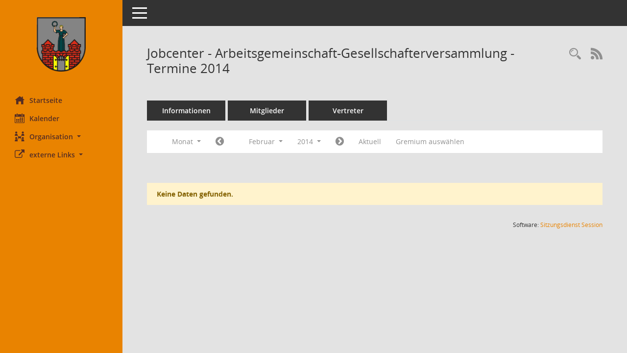

--- FILE ---
content_type: text/html; Charset=utf-8
request_url: https://ratsinfo.magdeburg.de/si0046.asp?__cjahr=2014&__cmonat=2&__canz=1&__ksigrnr=1166&__osidat=d&smccont=85&__cselect=262144
body_size: 3883
content:
<!DOCTYPE html><html lang="de"  x-ms-format-detection="none"><head><meta charset="utf-8"><meta http-equiv="X-UA-Compatible" content="IE=edge"><meta name="viewport" content="width=device-width, initial-scale=1"><meta name="description" content=""><meta name="author" content="Somacos GmbH & Co. KG,https://www.somacos.de, SessionNet Version 5.5.2 bi (Layout 6)"><meta name="sessionnet" content="V:050502"/><link rel="shortcut icon" href="im/browser.ico" type="image/x-icon"/><link rel="apple-touch-icon" href="im/somacos57.png" /><link rel="help" href="yhelp1.asp" title="Hilfe" /><link rel="start" href="info.asp" title="Startseite" /><title>SessionNet |  Jobcenter - Arbeitsgemeinschaft-Gesellschafterversammlung - Termine 2014</title>
<script type="text/javascript">var smcGLOBAL_FUNCTION_STATUS_LOGON = 1;var smcStatus_Logon = false;</script>
<script type="text/javascript" src="yjavascript.js"></script><script type="text/javascript" src="js/shopjavascript.js"></script><meta name="format-detection" content="telephone=no, date=no, address=no, email=no" /><link href="css/styles6.css" rel="stylesheet"><link href="css/styles5_3.css" rel="stylesheet"><link href="css/styles5fct.css" rel="stylesheet"><link href="config/layout/39104MD_bi/config.css" rel="stylesheet"><link id="smcglobalprintstyles" rel="stylesheet" type="text/css" media="print" href="css/styles5print.css"><link href="css/responsive.css" rel="stylesheet" media="(max-width:767px)"><link href="css/responsive3.css" rel="stylesheet" media="(max-width:767px)"><!--[if lt IE 9]><script src="js/smchtml5shiv.min.js"></script><script src="js/smcrespond.min.js"></script><![endif]--></head><body id="smc_body" class="smc-body">
<!-- #wrapper --><div id="wrapper" class="smclayout smc_page_si0046_layout"><div id="sidebar-wrapper" role="navigation" aria-label="Hauptmenü" class="smc-nav-config smc-pr-n"><div class="logo smc-config-logo"><a  href="info.asp" title="Hier gelangen Sie zur Startseite dieser Webanwendung." aria-label="Hier gelangen Sie zur Startseite dieser Webanwendung." class="smce-a-u" ><img src="config/layout/39104MD_bi/logo.png" class="img-responsive smc-img-logo" alt="Logo" /></a></div><ul id="sidebar-nav" class="nav nav-pills nav-stacked"><li class="nav-item smc-nav-online"><a  href="info.asp" title="Hier gelangen Sie zur Startseite dieser Webanwendung." aria-label="Hier gelangen Sie zur Startseite dieser Webanwendung." class="smce-a-u nav-link smcmenu1 smc-ct1" ><i class="smc smc-home" aria-hidden="true"></i>Startseite</a></li>
<li class="nav-item smc-nav-online"><a  href="si0040.asp" title="Diese Seite enth&auml;lt eine kalendarische &Uuml;bersicht der Sitzungstermine f&uuml;r einen Monat." aria-label="Diese Seite enth&auml;lt eine kalendarische &Uuml;bersicht der Sitzungstermine f&uuml;r einen Monat." class="smce-a-u nav-link smcmenu1 smc-ct1" ><i class="smc smc-calendar" aria-hidden="true"></i>Kalender</a></li>
<li class="nav-item smc-nav-online"><a id="smc_nav_group_org" aria-expanded="false" role="button" data-toggle="collapse" aria-controls="smc_nav_group_sub_org" href="#smc_nav_group_sub_org"><span><i class="smc smc-network-connection" aria-hidden="true"></i>Organisation</span> <span class="caret"></span></a><ul id="smc_nav_group_sub_org" class="nav collapse" role="menu" aria-labelledby="smc_nav_group_org"><li class="smc-nav-link"><a  href="kp0041.asp" title="Diese Seite listet die Personen, die im Sitzungsdienst als Mitglieder registriert sind, auf. Als Filter dienen neben den Anfangsbuchstaben der Nachnamen die Zeitr&auml;ume." aria-label="Diese Seite listet die Personen, die im Sitzungsdienst als Mitglieder registriert sind, auf. Als Filter dienen neben den Anfangsbuchstaben der Nachnamen die Zeitr&auml;ume." class="smce-a-u" >Personen</a></li><li class="smc-nav-link"><a  href="gr0040.asp" title="Diese Seite zeigt eine Liste der Gremien, f&uuml;r die im Sitzungsdienst Informationen verwaltet werden. Als Filter stehen die Zeitr&auml;ume zur Verf&uuml;gung." aria-label="Diese Seite zeigt eine Liste der Gremien, f&uuml;r die im Sitzungsdienst Informationen verwaltet werden. Als Filter stehen die Zeitr&auml;ume zur Verf&uuml;gung." class="smce-a-u" >Gremien</a></li></ul></li><li class="nav-item smc-nav-online"><a id="smc_nav_group_extern" aria-expanded="false" role="button" data-toggle="collapse" aria-controls="smc_nav_group_sub_extern" href="#smc_nav_group_sub_extern"><span><i class="fa fa-external-link" aria-hidden="true"></i>externe Links</span> <span class="caret"></span></a><ul id="smc_nav_group_sub_extern" class="nav collapse" role="menu" aria-labelledby="smc_nav_group_extern"><li class="smc-nav-link smc-nav-link-extern"><a href="https://www.magdeburg.de/Start/B%C3%BCrger-Stadt/System/Impressum-" title="Externer Link: Impressum" aria-label="Externer Link: Impressum" class="smce-a-u" target="_blank"   data-rel="external">Impressum</a></li><li class="smc-nav-link smc-nav-link-extern"><a href="https://www.magdeburg.de/Start/B%C3%BCrger-Stadt/System/Datenschutz" title="Externer Link: Datenschutz" aria-label="Externer Link: Datenschutz" class="smce-a-u" target="_blank"   data-rel="external">Datenschutz</a></li></ul></li>
</ul><!-- /Sidebar ende smcnav mandatos --></div>
<div id="page-content-wrapper">
<nav id="top-bar" class="navbar navbar-inverse" aria-label="Auswahlmenü"><div id="menu-toggle" class="collapsed" title="Navigation ein- bzw. ausblenden"><span class="sr-only">Toggle navigation</span><span class="icon-bar"></span><span class="icon-bar"></span><span class="icon-bar"></span></div><ul class="nav navbar-nav navbar-right">

</ul></nav>

<div class="page-title" role="navigation" aria-label="Seitentitel und Oberes Menü"><ul class="nav nav-pills smc-nav-actions float-right smc-pr-n" aria-label="Oberes Menü"><li><a  href="recherche.asp" title="Rechercheauswahl anzeigen" aria-label="Rechercheauswahl anzeigen" class="" ><i class="smc smc-magnifier" aria-hidden="true"></i><span class="sr-only">Rechercheauswahl</span></a></li><li><a href="rssfeed.asp" title="RSS-Newsfeed abrufen" class="nav-link"><i class="smc smc-rss" aria-hidden="true"></i><span class="sr-only">RSS-Feed</span></a></li></ul><h1 class="smc_h1"> Jobcenter - Arbeitsgemeinschaft-Gesellschafterversammlung - Termine 2014</h1></div>

<div id="page-content" role="main" aria-label="Informationen">
<ul class="nav nav-tabs smcnoprint" id="smcregister" aria-label="Tab Navigation">
<li class="nav-item"><a  href="gr0054.asp?__kgrnr=1166" title="Informationen" aria-label="Informationen" class="smce-a-u nav-link" >Informationen</a></li><li class="nav-item"><a  href="kp0040.asp?__kgrnr=1166" title="Mitglieder" aria-label="Mitglieder" class="smce-a-u nav-link" >Mitglieder</a></li><li class="nav-item"><a  href="kp0042.asp?__kgrnr=1166" title="Vertreter" aria-label="Vertreter" class="smce-a-u nav-link" >Vertreter</a></li>
</ul>
<div id="smcfiltermenu" class="smcnoprint smc-filter-bar"><ul class="nav nav-pills">

<li class="nav-item dropdown xxx"><a aria-expanded="false" aria-haspopup="true" role="button" data-toggle="dropdown" class="nav-link dropdown-toggle" href="#">Monat <span class="caret"></span></a><ul class="smcfiltermenu_g8 dropdown-menu dropdown-menu-right"><a class="smce-a-u dropdown-item smcfiltermenu" href="si0046.asp?__cselect=65536&__cfid=65536&__cjahr=2014&__ksigrnr=1166&__osidat=d&smccont=85&__canz=12&__cmonat=1" title="Jahr">Jahr</a><a class="smce-a-u dropdown-item smcfiltermenu" href="si0046.asp?__cselect=131072&__cfid=131072&__cjahr=2014&__cmonat=1&__ksigrnr=1166&__osidat=d&smccont=85&__canz=3" title="Quartal">Quartal</a><a class="smce-a-u dropdown-item smcfiltermenuselected" href="si0046.asp?__cselect=262144&__cfid=262144&__cjahr=2014&__cmonat=2&__ksigrnr=1166&__osidat=d&smccont=85&__canz=1" title="Monat">Monat</a></ul></li><li class="nav-item"><a  href="si0046.asp?__cjahr=2014&__cmonat=1&__canz=1&__ksigrnr=1166&__osidat=d&smccont=85&__cselect=262144" title="Jahr: 2014 Monat: 1" aria-label="Jahr: 2014 Monat: 1" class="smce-a-u nav-link smcfiltermenuprev" ><i class="fa fa-chevron-circle-left smcfontawesome"></i></a></li>
<li class="nav-item dropdown"><a x="y" id="smce09060000000012" aria-expanded="false" aria-haspopup="true" aria-label="Monat auswählen" title="Monat auswählen" role="button" data-toggle="dropdown" class="nav-link dropdown-toggle" href="#">Februar <span class="caret"></span></a><div class="smcfiltermenumonth debug_l6_e dropdown-menu dropdown-menu-right" aria-labelledby="smce09060000000012"><a  href="si0046.asp?__cjahr=2014&__cmonat=1&__canz=1&__ksigrnr=1166&__osidat=d&smccont=85&__cselect=262144" title="Jahr: 2014 Monat: 1" aria-label="Jahr: 2014 Monat: 1" class="smce-a-u dropdown-item smcfiltermenumonth debug_l6_b" >Januar</a><a  href="si0046.asp?__cjahr=2014&__cmonat=2&__canz=1&__ksigrnr=1166&__osidat=d&smccont=85&__cselect=262144" title="Jahr: 2014 Monat: 2" aria-label="Jahr: 2014 Monat: 2" class="smce-a-u dropdown-item smcfiltermenumonth debug_l6_b" >Februar</a><a  href="si0046.asp?__cjahr=2014&__cmonat=3&__canz=1&__ksigrnr=1166&__osidat=d&smccont=85&__cselect=262144" title="Jahr: 2014 Monat: 3" aria-label="Jahr: 2014 Monat: 3" class="smce-a-u dropdown-item smcfiltermenumonth debug_l6_b" >M&auml;rz</a><a  href="si0046.asp?__cjahr=2014&__cmonat=4&__canz=1&__ksigrnr=1166&__osidat=d&smccont=85&__cselect=262144" title="Jahr: 2014 Monat: 4" aria-label="Jahr: 2014 Monat: 4" class="smce-a-u dropdown-item smcfiltermenumonth debug_l6_b" >April</a><a  href="si0046.asp?__cjahr=2014&__cmonat=5&__canz=1&__ksigrnr=1166&__osidat=d&smccont=85&__cselect=262144" title="Jahr: 2014 Monat: 5" aria-label="Jahr: 2014 Monat: 5" class="smce-a-u dropdown-item smcfiltermenumonth debug_l6_b" >Mai</a><a  href="si0046.asp?__cjahr=2014&__cmonat=6&__canz=1&__ksigrnr=1166&__osidat=d&smccont=85&__cselect=262144" title="Jahr: 2014 Monat: 6" aria-label="Jahr: 2014 Monat: 6" class="smce-a-u dropdown-item smcfiltermenumonth debug_l6_b" >Juni</a><a  href="si0046.asp?__cjahr=2014&__cmonat=7&__canz=1&__ksigrnr=1166&__osidat=d&smccont=85&__cselect=262144" title="Jahr: 2014 Monat: 7" aria-label="Jahr: 2014 Monat: 7" class="smce-a-u dropdown-item smcfiltermenumonth debug_l6_b" >Juli</a><a  href="si0046.asp?__cjahr=2014&__cmonat=8&__canz=1&__ksigrnr=1166&__osidat=d&smccont=85&__cselect=262144" title="Jahr: 2014 Monat: 8" aria-label="Jahr: 2014 Monat: 8" class="smce-a-u dropdown-item smcfiltermenumonth debug_l6_b" >August</a><a  href="si0046.asp?__cjahr=2014&__cmonat=9&__canz=1&__ksigrnr=1166&__osidat=d&smccont=85&__cselect=262144" title="Jahr: 2014 Monat: 9" aria-label="Jahr: 2014 Monat: 9" class="smce-a-u dropdown-item smcfiltermenumonth debug_l6_b" >September</a><a  href="si0046.asp?__cjahr=2014&__cmonat=10&__canz=1&__ksigrnr=1166&__osidat=d&smccont=85&__cselect=262144" title="Jahr: 2014 Monat: 10" aria-label="Jahr: 2014 Monat: 10" class="smce-a-u dropdown-item smcfiltermenumonth debug_l6_b" >Oktober</a><a  href="si0046.asp?__cjahr=2014&__cmonat=11&__canz=1&__ksigrnr=1166&__osidat=d&smccont=85&__cselect=262144" title="Jahr: 2014 Monat: 11" aria-label="Jahr: 2014 Monat: 11" class="smce-a-u dropdown-item smcfiltermenumonth debug_l6_b" >November</a><a  href="si0046.asp?__cjahr=2014&__cmonat=12&__canz=1&__ksigrnr=1166&__osidat=d&smccont=85&__cselect=262144" title="Jahr: 2014 Monat: 12" aria-label="Jahr: 2014 Monat: 12" class="smce-a-u dropdown-item smcfiltermenumonth debug_l6_b" >Dezember</a></div></li>
<li class="nav-item dropdown smc-dropdown-short"><a x="y" id="smce09060000000001" aria-expanded="false" aria-haspopup="true" aria-label="Jahr auswählen" title="Jahr auswählen" role="button" data-toggle="dropdown" class="nav-link dropdown-toggle" href="#">2014 <span class="caret"></span></a><div class="smcfiltermenuyear dropdown-menu dropdown-menu-right" aria-labelledby="smce09060000000001"><a  href="si0046.asp?__cjahr=2028&__cmonat=2&__canz=1&__ksigrnr=1166&__osidat=d&smccont=85&__cselect=262144" title="Jahr: 2028 Monat: 2" aria-label="Jahr: 2028 Monat: 2" class="smce-a-u dropdown-item smcfiltermenuyear" >2028</a><a  href="si0046.asp?__cjahr=2027&__cmonat=2&__canz=1&__ksigrnr=1166&__osidat=d&smccont=85&__cselect=262144" title="Jahr: 2027 Monat: 2" aria-label="Jahr: 2027 Monat: 2" class="smce-a-u dropdown-item smcfiltermenuyear" >2027</a><a  href="si0046.asp?__cjahr=2026&__cmonat=2&__canz=1&__ksigrnr=1166&__osidat=d&smccont=85&__cselect=262144" title="Jahr: 2026 Monat: 2" aria-label="Jahr: 2026 Monat: 2" class="smce-a-u dropdown-item smcfiltermenuyear smcfiltermenuyearnow" >2026</a><a  href="si0046.asp?__cjahr=2025&__cmonat=2&__canz=1&__ksigrnr=1166&__osidat=d&smccont=85&__cselect=262144" title="Jahr: 2025 Monat: 2" aria-label="Jahr: 2025 Monat: 2" class="smce-a-u dropdown-item smcfiltermenuyear" >2025</a><a  href="si0046.asp?__cjahr=2024&__cmonat=2&__canz=1&__ksigrnr=1166&__osidat=d&smccont=85&__cselect=262144" title="Jahr: 2024 Monat: 2" aria-label="Jahr: 2024 Monat: 2" class="smce-a-u dropdown-item smcfiltermenuyear" >2024</a><a  href="si0046.asp?__cjahr=2023&__cmonat=2&__canz=1&__ksigrnr=1166&__osidat=d&smccont=85&__cselect=262144" title="Jahr: 2023 Monat: 2" aria-label="Jahr: 2023 Monat: 2" class="smce-a-u dropdown-item smcfiltermenuyear" >2023</a><a  href="si0046.asp?__cjahr=2022&__cmonat=2&__canz=1&__ksigrnr=1166&__osidat=d&smccont=85&__cselect=262144" title="Jahr: 2022 Monat: 2" aria-label="Jahr: 2022 Monat: 2" class="smce-a-u dropdown-item smcfiltermenuyear" >2022</a><a  href="si0046.asp?__cjahr=2021&__cmonat=2&__canz=1&__ksigrnr=1166&__osidat=d&smccont=85&__cselect=262144" title="Jahr: 2021 Monat: 2" aria-label="Jahr: 2021 Monat: 2" class="smce-a-u dropdown-item smcfiltermenuyear" >2021</a><a  href="si0046.asp?__cjahr=2020&__cmonat=2&__canz=1&__ksigrnr=1166&__osidat=d&smccont=85&__cselect=262144" title="Jahr: 2020 Monat: 2" aria-label="Jahr: 2020 Monat: 2" class="smce-a-u dropdown-item smcfiltermenuyear" >2020</a><a  href="si0046.asp?__cjahr=2019&__cmonat=2&__canz=1&__ksigrnr=1166&__osidat=d&smccont=85&__cselect=262144" title="Jahr: 2019 Monat: 2" aria-label="Jahr: 2019 Monat: 2" class="smce-a-u dropdown-item smcfiltermenuyear" >2019</a><a  href="si0046.asp?__cjahr=2018&__cmonat=2&__canz=1&__ksigrnr=1166&__osidat=d&smccont=85&__cselect=262144" title="Jahr: 2018 Monat: 2" aria-label="Jahr: 2018 Monat: 2" class="smce-a-u dropdown-item smcfiltermenuyear" >2018</a><a  href="si0046.asp?__cjahr=2017&__cmonat=2&__canz=1&__ksigrnr=1166&__osidat=d&smccont=85&__cselect=262144" title="Jahr: 2017 Monat: 2" aria-label="Jahr: 2017 Monat: 2" class="smce-a-u dropdown-item smcfiltermenuyear" >2017</a><a  href="si0046.asp?__cjahr=2016&__cmonat=2&__canz=1&__ksigrnr=1166&__osidat=d&smccont=85&__cselect=262144" title="Jahr: 2016 Monat: 2" aria-label="Jahr: 2016 Monat: 2" class="smce-a-u dropdown-item smcfiltermenuyear" >2016</a><a  href="si0046.asp?__cjahr=2015&__cmonat=2&__canz=1&__ksigrnr=1166&__osidat=d&smccont=85&__cselect=262144" title="Jahr: 2015 Monat: 2" aria-label="Jahr: 2015 Monat: 2" class="smce-a-u dropdown-item smcfiltermenuyear" >2015</a><a  href="si0046.asp?__cjahr=2014&__cmonat=2&__canz=1&__ksigrnr=1166&__osidat=d&smccont=85&__cselect=262144" title="Jahr: 2014 Monat: 2" aria-label="Jahr: 2014 Monat: 2" class="smce-a-u dropdown-item smcfiltermenuyear smcfiltermenuselected" >2014</a><a  href="si0046.asp?__cjahr=2013&__cmonat=2&__canz=1&__ksigrnr=1166&__osidat=d&smccont=85&__cselect=262144" title="Jahr: 2013 Monat: 2" aria-label="Jahr: 2013 Monat: 2" class="smce-a-u dropdown-item smcfiltermenuyear" >2013</a><a  href="si0046.asp?__cjahr=2012&__cmonat=2&__canz=1&__ksigrnr=1166&__osidat=d&smccont=85&__cselect=262144" title="Jahr: 2012 Monat: 2" aria-label="Jahr: 2012 Monat: 2" class="smce-a-u dropdown-item smcfiltermenuyear" >2012</a><a  href="si0046.asp?__cjahr=2011&__cmonat=2&__canz=1&__ksigrnr=1166&__osidat=d&smccont=85&__cselect=262144" title="Jahr: 2011 Monat: 2" aria-label="Jahr: 2011 Monat: 2" class="smce-a-u dropdown-item smcfiltermenuyear" >2011</a><a  href="si0046.asp?__cjahr=2010&__cmonat=2&__canz=1&__ksigrnr=1166&__osidat=d&smccont=85&__cselect=262144" title="Jahr: 2010 Monat: 2" aria-label="Jahr: 2010 Monat: 2" class="smce-a-u dropdown-item smcfiltermenuyear" >2010</a><a  href="si0046.asp?__cjahr=2009&__cmonat=2&__canz=1&__ksigrnr=1166&__osidat=d&smccont=85&__cselect=262144" title="Jahr: 2009 Monat: 2" aria-label="Jahr: 2009 Monat: 2" class="smce-a-u dropdown-item smcfiltermenuyear" >2009</a><a  href="si0046.asp?__cjahr=2008&__cmonat=2&__canz=1&__ksigrnr=1166&__osidat=d&smccont=85&__cselect=262144" title="Jahr: 2008 Monat: 2" aria-label="Jahr: 2008 Monat: 2" class="smce-a-u dropdown-item smcfiltermenuyear" >2008</a><a  href="si0046.asp?__cjahr=2007&__cmonat=2&__canz=1&__ksigrnr=1166&__osidat=d&smccont=85&__cselect=262144" title="Jahr: 2007 Monat: 2" aria-label="Jahr: 2007 Monat: 2" class="smce-a-u dropdown-item smcfiltermenuyear" >2007</a><a  href="si0046.asp?__cjahr=2006&__cmonat=2&__canz=1&__ksigrnr=1166&__osidat=d&smccont=85&__cselect=262144" title="Jahr: 2006 Monat: 2" aria-label="Jahr: 2006 Monat: 2" class="smce-a-u dropdown-item smcfiltermenuyear" >2006</a><a  href="si0046.asp?__cjahr=2005&__cmonat=2&__canz=1&__ksigrnr=1166&__osidat=d&smccont=85&__cselect=262144" title="Jahr: 2005 Monat: 2" aria-label="Jahr: 2005 Monat: 2" class="smce-a-u dropdown-item smcfiltermenuyear" >2005</a><a  href="si0046.asp?__cjahr=2004&__cmonat=2&__canz=1&__ksigrnr=1166&__osidat=d&smccont=85&__cselect=262144" title="Jahr: 2004 Monat: 2" aria-label="Jahr: 2004 Monat: 2" class="smce-a-u dropdown-item smcfiltermenuyear" >2004</a><a  href="si0046.asp?__cjahr=2003&__cmonat=2&__canz=1&__ksigrnr=1166&__osidat=d&smccont=85&__cselect=262144" title="Jahr: 2003 Monat: 2" aria-label="Jahr: 2003 Monat: 2" class="smce-a-u dropdown-item smcfiltermenuyear" >2003</a></div></li>
<li class="nav-item"><a  href="si0046.asp?__cjahr=2014&__cmonat=3&__canz=1&__ksigrnr=1166&__osidat=d&smccont=85&__cselect=262144" title="Jahr: 2014 Monat: 3" aria-label="Jahr: 2014 Monat: 3" class="smce-a-u nav-link smcfiltermenunext debug_l6_13" ><i class="fa fa-chevron-circle-right smcfontawesome"></i></a></li><li class="nav-item"><a  href="si0046.asp?__cjahr=2026&__cmonat=1&__canz=1&__ksigrnr=1166&__osidat=d&smccont=85&__cselect=262144" title="Monat: Aktuell" aria-label="Monat: Aktuell" class="smce-a-u nav-link smcfiltermenunow smcdebugnow3" >Aktuell</a></li><li class="nav-item"><a  href="gr0040.asp?smccols=99" title="Gremium auswählen" aria-label="Gremium auswählen" class="smce-a-u nav-link" >Gremium auswählen</a></li><li class="nav-item clearfix visible-xs-block"></li>
</ul>
</div>
<br /><p class="alert alert-warning smc-pr-n">Keine Daten gefunden.</p>

</div><!-- /page-content-1 -->
</div><!-- /page-content-wrapper -->
<footer aria-label="Fusszeile mit Seiteninformationen"><div class="d-flex justify-content-between"><div id="smcmenubottom" title="Diese Men&uuml;leiste enth&auml;lt Funktionen f&uuml;r die Steuerung der aktuellen Seite."><ul class="list-inline"></ul></div><div id="smcsomacosinfo" class="text-right"><span lang="en">Software: </span><a href="https://somacos.de/loesungen/sitzungsmanagement/session/" class="smc-link-normal" target="_blank" title="Zum Hersteller dieser Sitzungsdienst-Software: Somacos GmbH &amp; Co. KG - in einem neuen Browserfenster">Sitzungsdienst <span lang="en">Session</span><span class="sr-only">(Wird in neuem Fenster geöffnet)</span></a></div></div></footer>
</div><!-- /wrapper -->
<script type="text/javascript" src="js/smcjquery_min.js?v=3.5.1"></script>
<script type="text/javascript" src="js/smcpopper_min.js"></script>
<script type="text/javascript" src="js/smcbootstrap.bundle.min.js"></script>
<script type="text/javascript" src="js/smcmvc1.js"></script>
<!-- Menu Toggle Script -->
<script>
//Menu Toggle Script Variante "Nav bei < 991 dynamisch" (2):
$("#menu-toggle").click(function (e) {
    e.preventDefault();
    //alert('toggled');
    $("#wrapper").toggleClass("toggled");
});

    document.addEventListener('DOMContentLoaded', function () {
        $(window).on('resize', updateToggle);
        updateToggle();
    });

    function updateToggle() {
        if ($(window).width() < 991) {
            $('#wrapper').addClass('toggled');
        }
    }
    function runToggle() {
        //Einklappen erzwingen:
        //alert('runtoggle 2');
        $('#wrapper').addClass('toggled');
    }
</script>

<script type="text/javascript">
function smcGlobalGKI2(){return '121772629';}function smcGlobalSMCLAYOUT(){return 'wrapper';}function smcGlobal_AJAX_KEINRECHT(){return 'ajax.0';}function smcGlobalDebug(){return false;}function smcGlobal_HB(){return 'https://ratsinfo.magdeburg.de';}
</script>
</body></html>